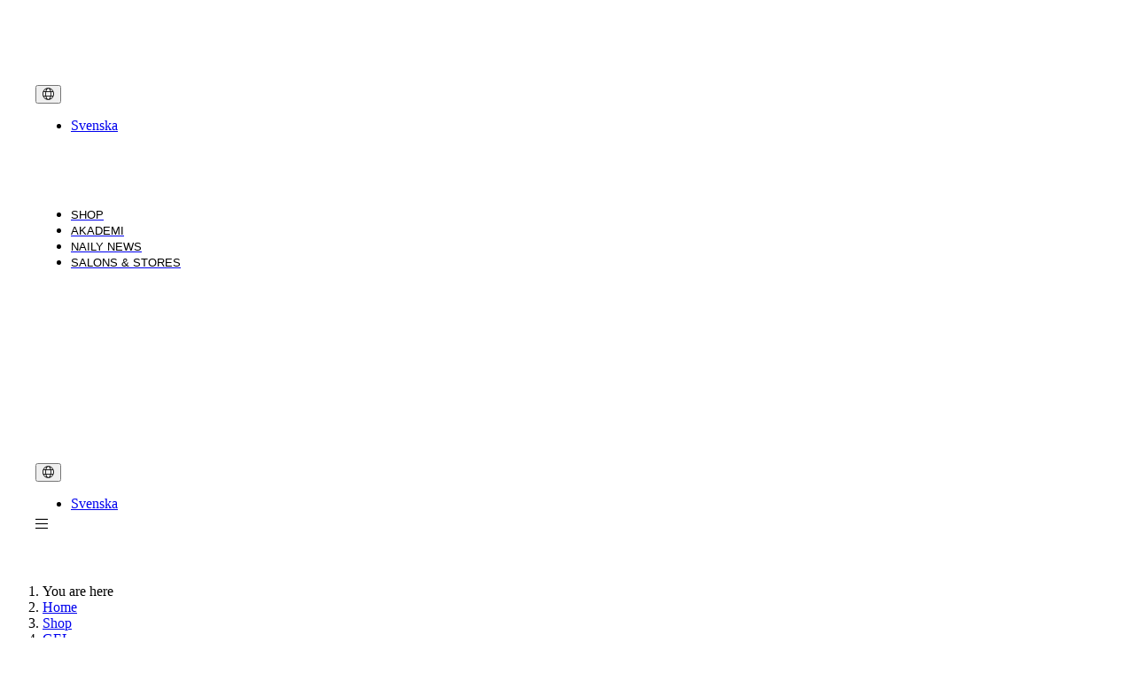

--- FILE ---
content_type: text/html; charset=utf-8
request_url: https://pronails.se/se/shop/gel/builders-gels/repair/repair-fiber-force-led-uv-gel-15-ml
body_size: 15888
content:
















<!DOCTYPE html>
<html lang="sv" prefix="og: http://ogp.me/ns#">
<head>
	<meta charset="utf-8">
	<meta http-equiv="X-UA-Compatible" content="IE=edge">
	<meta name="viewport" content="width=device-width, initial-scale=1">
	<meta name="theme-color" content="#000000">
	<link rel="canonical" href="https://pronails.se/se/shop/gel/builders-gels/repair/repair-fiber-force-led-uv-gel-15-ml">
<base href="https://pronails.se/">

	<title>Repair Fiber Force LED/UV Gel 15 ml</title>

	<!--@Snippet(canonical)-->
	<!--@Snippet(ogTags)-->

			<link rel="alternate" href="https://pronails.com/shop/gel/builders-gels/repair/repair-fiber-force-led-uv-gel-15-ml" hreflang="en-gb" />
			<link rel="alternate" href="https://pronails.be/be-nl/shop/gelnagels-producten/builder-gels/repair/repair-fiber-force-led-uv-gel-15-ml" hreflang="nl-be" />
			<link rel="alternate" href="https://pronails.be/be-fr/shop/gel/gels-de-construction/gels-de-reparation/repair-fiber-force-gel-uv-led-15-ml" hreflang="fr-be" />
			<link rel="alternate" href="https://pronails.es/es/tienda/gel/geles-constructores/reparador/gel-reparador-fiber-force-led-uv-15-ml" hreflang="es-es" />
			<link rel="alternate" href="https://pronails.pt/pt/loja/gel/gel-de-construcao/gel-de-reparacao/repair-fiber-force-led-uv-gel-15-ml" hreflang="pt-pt" />
			<link rel="alternate" href="https://pronails.se/se/shop/gel/builders-gels/repair/repair-fiber-force-led-uv-gel-15-ml" hreflang="sv-se" />
			<link rel="alternate" href="https://pronails.nl/nl/shop/gelnagels-producten/builder-gels/repair/repair-fiber-force-led-uv-gel-15-ml" hreflang="nl-nl" />



	<link rel="preconnect" href="https://fonts.googleapis.com">
	<link rel="preconnect" href="https://fonts.gstatic.com" crossorigin>
	<link href="/Files/Templates/Designs/ProNails_generated/dist/app.css?v=638962896460161371" rel="stylesheet" type="text/css" />

			<link rel="icon" type="image/png" sizes="32x32" href="/Files/Images/Structure/Favicon/favicon-32.png">
			<link rel="icon" type="image/png" sizes="16x16" href="/Files/Images/Structure/Favicon/favicon-16.png">
			<link rel="shortcut icon" href="/Files/Images/Structure/Favicon/favicon.ico">










	<script>
		window.globals = {
			pageId: '2953',
			Token: 'e9vTtQGyeZq71tTRcyaupjyaYKUk7nG1qZ0BBO3S5tLZ-SNenCd0lNmK54Wc1PxkYT3_wOsuDi-uUbHc16ScVODcKAXnAuCiDvb1UljbsEbHf-MKK4ni6fEYV2QtQo9FNF6IYC4RKielwNaTjs7TNQ2',
			DW_AREA_CULTURE: 'sv-SE',
			DW_AREA_CULTURE_SHORT: 'sv',
			globalIconClass: '',
			DW_USERID: '0',
			isEcomOverview: false,
			DW_SHOW_PRICES_WITH_VAT: false,
			DW_PRICES_FORMATTED: true,
			DW_GROUP_ID: 'GROUP298'
		};
	</script>

	<!-- Google Tag Manager -->
<script>(function(w,d,s,l,i){w[l]=w[l]||[];w[l].push({'gtm.start':
new Date().getTime(),event:'gtm.js'});var f=d.getElementsByTagName(s)[0],
j=d.createElement(s),dl=l!='dataLayer'?'&l='+l:'';j.async=true;j.src=
'https://www.googletagmanager.com/gtm.js?id='+i+dl;f.parentNode.insertBefore(j,f);
})(window,document,'script','dataLayer','GTM-W7C2BS2');</script>
<!-- End Google Tag Manager -->
<!-- Start of HubSpot Embed Code -->
<script type="text/javascript" id="hs-script-loader" async defer src="//js-eu1.hs-scripts.com/26948999.js"></script>
<!-- End of HubSpot Embed Code -->





<script type="application/ld+json">
	[{
	"@context": "https://schema.org",
	"@type": "Organization",
	"name" : "Alleoz Aesthetics Ab",
	"url": "https://pronails.se",
	"sameAs" : "",
	"logo": "https://pronails.se/Files/Images/structure/pronails.Png",
	"contactPoint" : [{
	"@type" : "ContactPoint",
	"telephone" : "+46 70 767 3676",
	"contactType" : "customer service" ,
	"@context": "https://schema.org",
	"@id": "https://pronails.se",
	"name": "Alleoz Aesthetics Ab"
	}],
	"address": {
	"@type": "PostalAddress",
	"streetAddress": "Snoilskyvägen 34",
	"addressLocality": "Stockholm",
	"postalCode": "11254",
	"addressRegion": "Stockholm",
	"addressCountry": ""
	}
	},
	{
	"@context": "https://schema.org",
	"@type": "WebSite",
	"name" : "Alleoz Aesthetics Ab",
	"alternateName" : "Pronails Sverige",
	"url": "https://pronails.se",
	"potentialAction": {
	"@type": "SearchAction",
	"target": "https://pronails.se/Default.aspx?ID=2984&q={search_term_string}",
	"query-input": "required name=search_term_string"
	}
	}]
</script>

<script type="application/ld+json">
	{
		"@context": "https://schema.org",
		"@type": "Product",
		"name": "",
		"url":"",
		"aggregateRating": {
			"@type": "AggregateRating",
			"bestRating": "10",
			"worstRating": "1",
			"ratingValue": "9.1",
			"reviewCount": "10"
		}
	}
</script>


	

<script>
if(window.dataLayer) {
    dataLayer.push({
        'event': 'view_item',
        'ecommerce': {
            'currency': 'SEK',
            'value':  430,
            'items': [{
                'item_id': '24318',
                'item_name': 'Repair Fiber Force LED/UV Gel 15 ml',
                'item_number': '24318',
                'discount': 0,
                'index': 1,
                'item_brand': '',
                'item_category': 'REPAIR',
                'item_list_id': 'product_detail',
                'item_list_name': 'Product detail',
                'item_variant': '',
                'price': 430,
                'quantity': 1
            }]
        }
    });
}
</script>


	<!--@Snippet(GoogleMapsScript)-->





	<style>










			    .btn__primary{
				    --FontFamily: ;
				    --FontSize : ;
				    --FontStyle : ;
				    --Color : ;
				    --LineHeight : ;

				    --BackgroundColor : ;
				    --BorderColor : ;
				    --FontColor : ;
			    }

			    .btn__primary:hover{
				    --BackgroundColor: ;
				    --BorderColor : ;
				    --FontColor : ;
			    }
		    


			    .btn__secondary{
				    --FontFamily: ;
				    --FontSize : ;
				    --FontStyle : ;
				    --Color : ;
				    --LineHeight : ;

				    --BackgroundColor : ;
				    --BorderColor : ;
				    --FontColor : ;
			    }

			    .btn__secondary:hover{
				    --BackgroundColor: ;
				    --BorderColor : ;
				    --FontColor : ;
			    }
		    


			    .btn__contrast{
				    --FontFamily: ;
				    --FontSize : ;
				    --FontStyle : ;
				    --Color : ;
				    --LineHeight : ;

				    --BackgroundColor : ;
				    --BorderColor : ;
				    --FontColor : ;
			    }

			    .btn__contrast:hover{
				    --BackgroundColor: ;
				    --BorderColor : ;
				    --FontColor : ;
			    }
		    

:root,
body {

	--BaseColorPrimary : #2A2A2A;
	--BaseColorSecondary : #2A2A2A;
	--BaseColorContrast : #B45A74;

	--BaseFontPrimary : ;
	--BaseFontSecondary : ;

	
	--StandardUnitSize : 3.2rem;
	}

	.footer {
		--FooterContainerDisplay: none !important;
		display: var(--FooterContainerDisplay)
	}

	h1, h2, h3, h4, h5, h6 {  }

	h1.cta-paragraph__header {  }
	h2.cta-paragraph__header {  }
	h3.cta-paragraph__header {  }
	h4.cta-paragraph__header {  }

	.po-block__addtocart .btn,
	.productdetails__add-to-cart,
	.searchbox__input {
	border-radius: 50px;
	}

	main.blur {
	filter: grayscale(50%) blur(15px);
	-webkit-filter: grayscale(50%) blur(15px);
	}

	.AdvancedGridButton {
	--BorderRadius: 50px;
	}

	.btn {
	height: var(--StandardUnitSize);
	}

	.btn__icon {

	--fontawesomeFontFamily : "Font Awesome 5 Pro";
	--fontawesomeFontWeight : 900;

	font-family: var(--fontawesomeFontFamily);
	font-weight: var(--fontawesomeFontWeight);

	-moz-osx-font-smoothing: grayscale;
	-webkit-font-smoothing: antialiased;
	display: inline-block;
	font-style: normal;
	font-variant: normal;
	text-rendering: auto;
	line-height: 1;

	}

	.cta-paragraph {
	background-color: var(--mainBackgroundColor);
	}

	.cta-paragraph__container {
	background-color: var(--contentBackgroundColor);
	border: var(--contentBorder);
	}

	.cta-paragraph__subheader,
	.cta-paragraph__header,
	.cta-paragraph__text p,
	.cta-paragraph__text li {
	color: var(--Color);
	background-color: var(--BackgroundColor);
	border-color: var(--BorderColor);
	position: var(--Position);
	top: var(--Top);
	left: var(--Left);
	right: var(--Right);
	bottom: var(--Bottom);
	padding: var(--Padding);
	border: var(--BorderSize);
	font-size: var(--FontSize);
	text-transform: var(--FontStyle);
	line-height: var(--LineHeight);
	font-weight: var(--FontWeight);
	font-family: var(--FontFamily);
	border-radius: var(--BorderRadius);
	}

	.cta-paragraph__content-container {
	align-items: var(--ContentElementAlignmentAlignItems);
	text-align: var(--ContentElementAlignmentTextAlign);
	}

	.cta-paragraph__btn-navigation,
	.cta-paragraph__content-container {
	align-items : var(--ContainerFitContentAlignmentAlignItems);
	justify-content: var(--ContainerFitContentAlignmentJustifyContent);
	}

	.jumbotron__subheader,
	.jumbotron__header,
	.jumbotron__shoutbox-intro p,
	.jumbotron__shoutbox-intro li,
	.header--desktop.headerNew {
	position: relative;
	}

	.header--desktop.headerNew.stickyheader {
	position: fixed;
	}

	@media screen and (min-width: 992px){
	.image-left {
	justify-content: flex-end;
	flex-direction: row;
	}

	.image-right {
	justify-content: flex-start;
	flex-direction: row-reverse;
	}
	}

	.AdvancedGrid__row {
	background-color: var(--BackgroundColor);
	}

	.cta-paragraph__btn-navigation {
	padding: 1.2rem 0rem !important;
	}

	.AdvancedGrid,
	.AdvancedGrid__container {
	width: 100%;
	background-image: var(--BackgroundImage);
	min-height: var(--Height);
	}

.btn--184{
--Color : #F0F0F0 !important;
--BackgroundColor : #5dc5ec !important;

--FontSize: 0.875rem;
--FontStyle: none;
--Position: relative;

}
.btn--184:hover{

}
.btn--191{
--Color : #000000 !important;

--FontSize: 1.0rem;
--FontStyle: none;
--Position: relative;

}
.btn--191:hover{
--Color : #000000 !important;

}
.modal{height:93%;}

.underline_btn:hover{
    background-color: transparent !important;
}

.login-form__buttons a.btn__secondary--outline span.btn__text{
  color: #fff;
}

.content-product-list__clickable {
    background-color: #f6f6f6;
    padding: 1.5rem;
}
.content-product-list__image-wrapper {
    padding: 0;
}
.content-product-list__info {
    padding: 0.5rem 0;
    padding-right: 1rem;
}
.content-product-list__title {
    font-family: 'Lato';
}
.content-product-list__clickable:hover {
    background-color: #f6f6f6;
}
@media screen and (min-width: 768px) {
.content-product-list {
    margin-left: -8px;
    margin-right: -8px;
}
.content-product-list__item {
    padding: 8px;
}
}

.bottomCookieConsent .btn.btn__primary {
    background-color: #b45a74 !important;
}

.bottomCookieConsent {
    background-color: rgba(255, 255, 255, 0.95) !important;
    color: black !important;
}

.bottomCookieConsent legend.cookie-warning__heading {
    color: black;
}

.bottomCookieConsent .cookie-warning__option__input {
    accent-color: #b45a74;
}

.workshoppage__form {
    padding-right: 0;
}
.workshoppage__form .AdvancedGrid {
    margin-top: 0;
    background-color: #f0f0f0;
}
.workshoppage__form .AdvancedGrid__container {
    padding: 0 !important;
}
.workshoppage__form .module-only-paragraph__wrapper {
    margin: 0 auto;
}
.workshoppage__form .single-product {
    background-color: #f0f0f0;
}
.po-block__ribbon {
z-index: 21;
}
.product-detailpage__ribbon {
background-color: #b45a74;
}
.content-product-list__ribbons {
top: 8px;
left: 8px;
}

.only-side-padding .cta-paragraph__content {
padding-top: 0;
padding-bottom: 0;
}

@media screen and (min-width: 768px) {
.nn-side-padding .cta-paragraph__header {
padding-top: 15px;
padding-left: 75px;
}
}

.search-results .my-2.p-2.flex.justify-between {
    color: black;
    background-color: #f1f1f1 !important;
    padding: 0.5rem 1rem;
}

.workshoppage .dealerlocator {
    padding: 0 50px;
}

.workshoppage .dealerlocator__sidebar {
    padding-left: 0;
}

.agc-productoverview__desktop-grid {
    --FlexGrow: 1;
}

.AdvancedGrid__column.agc-productoverview__desktop-sidebar {
    --FlexBasis: 350px;
    max-width: 350px;
    flex-basis: 350px !important;
}

.searchbox__container .searchbox__form {
    --SearchBoxFullheight: 40px;
}

.searchbox__input {
    --BorderColor: #CCC !important;
    --BorderSize: 1px !important;
}

.default-btn {
    --Padding: 0.75rem 50px 0.75rem 1.6rem;
}

.cta-paragraph__header {
    --LineHeight: 2rem;
	--FontSize: 1.7rem;
	--Color: #000;
}

.cta-paragraph__subheader {
	--FontSize: 1rem;
	--Color: #b45a74;
}

.Header__logo {
height: 50px !important;
}

.cta-paragraph__text a {
	color: #b45a74;
	text-decoration: underline;
}

.ProNailsAdvancedNoPadding .multicolumn,
.ProNailsAdvancedNoPadding .multicolumn__container,
.ProNailsAdvancedNoPadding .cta-paragraph,
.ProNailsAdvancedNoPadding .grid-container,
.ProNailsAdvancedNoPadding lite-youtube {
    height: 100%;
}

@media screen and (min-width: 991px) {
    .newspage .image-right .cta-paragraph__image-container + .cta-paragraph__content .cta-paragraph__content-container {
        padding-right: 1.5rem;
    }

    .newspage .image-left .cta-paragraph__image-container + .cta-paragraph__content .cta-paragraph__content-container {
        padding-left: 1.5rem;
    }
}

.carousel .cta-paragraph__btn-navigation .btn {
    min-width: 0;
}

/* css for underlining anchor tag in  product details page */

.pdp-short-description p a, .pdp-tabs__content p a {
	color: #B45A74;
	text-decoration: underline;
	text-decoration-color: #B45A74;
}
.pdp-short-description p a:hover, .pdp-tabs__content p a:hover {
	color: #add8e6;	
	text-decoration-color: #add8e6;
}

.product-variants__title {
    font-weight: bold;
}

[data-variant-group="VARGRP4"].product-variants__btn--image img {
    height: 100px;
}

.faq__innercontent ul, 
.faq__innercontent ol {
    list-style-type: revert;
    padding-left: 40px;
    margin: 1em 0;
}

.bg-pink-bg-white-gutter {
    background-color: white !important;
}

.hbspt-form {
    width: 100%;
    padding: 0 3.2rem;
}

.AdvancedGrid__row:has(.faq-paragraph) {
 --VerticalAlign: top !important;
}
.faq-paragraph__container {
      padding: 3.8rem 1rem !important; 
}
.faq-paragraph__header {
    font-weight: 600;
    font-size: 1.6rem;
    line-height: 2rem;
}

	</style>

</head>
<body class="ProductDetailPage Page--2953 MasterConfig_BaseSolution" id="2953">

	<!-- Google Tag Manager (noscript) -->
<noscript><iframe src="https://www.googletagmanager.com/ns.html?id=GTM-W7C2BS2"
height="0" width="0" style="display:none;visibility:hidden"></iframe></noscript>
<!-- End Google Tag Manager (noscript) -->
<!-- Start of HubSpot Embed Code -->
<script type="text/javascript" id="hs-script-loader" async defer src="//js-eu1.hs-scripts.com/26948999.js"></script>
<!-- End of HubSpot Embed Code -->


	










<script>

	function setImagesSizes(Classname) {
		var Images = document.querySelectorAll(Classname);
		for (var index = 0; index < Images.length; index++) {
			if (!Images[index].hasAttribute("height")) {
				Images[index].setAttribute("height", Images[index].offsetHeight);
			}
			if (!Images[index].hasAttribute("width")) {
				Images[index].setAttribute("width", Images[index].offsetWidth);
			}
		}
	}

	window.addEventListener('load', function () {
		setImagesSizes("img");
		setImagesSizes(".mc-header__logo-image");
	});

</script>


	<header>

			    <section class='header header--20'>
				    <div class='header__container'><section class="AdvancedGrid AdvancedGrid--10954 "><article class="AdvancedGrid__container"><section class="AdvancedGrid__column AdvancedGrid__column--54651 "><div class="AdvancedGrid__row AdvancedGrid__row--92922 ">




<ul class="usp__list">
	
	
	
	
	
</ul>

<style>
	.usp__item--72 {
		color: ;
	}

	.usp__item--72 svg,
	.usp__item--72 i{
		color: ;
	}
</style>

</div></section><section class="AdvancedGrid__column AdvancedGrid__column--54652 "><div class="AdvancedGrid__row AdvancedGrid__row--92923 ">



</div></section><section class="AdvancedGrid__column AdvancedGrid__column--54653 "><div class="AdvancedGrid__row AdvancedGrid__row--92924 ">





<div class="usermenu widget-container-20">
	<a href="javascript:void(0);" class="widget-20 topmenu__link--login" aria-label="Login">
		<i class="fal fa-user"></i>
	</a>
</div>

<style>
	.widget-20 {
		display: flex;
		height: 100%;
		color: white;
		flex-direction: column;
		justify-content: center;
		align-items: center;
		flex-grow: 1;
    	font-size: 1.25rem;
	}

	.usermenu {
		width: 100%;
		height: 100%;
		position: relative;
	}

	.topmenu__link--loggedin i {
		position: relative;
	}

	.topmenu__link--loggedin i:after {
		content: "";
		background: #86c440;
		width: 8px;
		height: 8px;
		display: block;
		position: absolute;
		bottom: 0px;
		right: -6px;
		border-radius: 100%;
	}
</style>
</div></section><section class="AdvancedGrid__column AdvancedGrid__column--54654 "><div class="AdvancedGrid__row AdvancedGrid__row--92925 ">



<div class="top-toggles">
	<div class="language">
		<div class="language-dropdown">
			<button class="language-dropdown__toggle mc-header__main-menu-link" type="button" aria-label="Change language">
				<i class="fal fa-globe"></i>
				
				
			</button>
			<ul class="language-dropdown__options">
						<li class="language-dropdown__item">
							<a href='/se/shop' title="Svenska">
								<span class="flag-icon flag-icon-se"></span>
								<span class="language-dropdown__item-code">Svenska</span>
							</a>
						</li>
			</ul>
		</div>
	</div>

	<style>
		.top-toggles {
			width: 100%;
		}

		.top-toggles .mc-header__main-menu-link i {
			font-weight: lighter !important;
			color: black;
		}
	</style>

</div>
</div></section></article></section><section class="AdvancedGrid AdvancedGrid--10963 "><article class="AdvancedGrid__container"><section class="AdvancedGrid__column AdvancedGrid__column--54713 "><div class="AdvancedGrid__row AdvancedGrid__row--92984 ">


		<figure class="Header__logo Header__logo--105">
			<a href="/se/home" aria-label="Logo">
				<img src="/Files/Images/Structure/pronails.Png" alt="" />
			</a>
		</figure>
		<style>

			.Header__logo--105 {
				--Top: 0px;
				--Left: -10px;
				--Width: 275px;
			}

			.Header__logo--105 {
				--Height: 100%;
				--Width: 250px;
			}

			.Header__logo--105 img {
				--Height: auto;
				--Width: 250px;
			}

		</style>

</div></section><section class="AdvancedGrid__column AdvancedGrid__column--54714 "><div class="AdvancedGrid__row AdvancedGrid__row--92985 ">



<nav class="mainmenu mainmenu--84">



	<header-menu id="header-menu"
		data-enable-quickorder="True"
		data-enable-login="True"
		data-enable-shopping-cart="False"
		data-user-logged-in="False"
		data-main-menu-hover="False">

		
<div class="mainmenu__list-container">
    <ul class="mainmenu__list h-full">

            <li class="mainmenu__item">
                <a href="/se/home" class="mainmenu__link ">
                    <span data-text="Home" class="mainmenu__label">Home</span>
                </a>
            </li>
            <li class="mainmenu__item">
                <a href="/se/shop" class="mainmenu__link ">
                    <span data-text="Shop" class="mainmenu__label">Shop</span>
                </a>
            </li>
            <li class="mainmenu__item">
                <a href="/se/akademi" class="mainmenu__link ">
                    <span data-text="Akademi" class="mainmenu__label">Akademi</span>
                </a>
            </li>
            <li class="mainmenu__item">
                <a href="/se/naily-news" class="mainmenu__link ">
                    <span data-text="Naily News" class="mainmenu__label">Naily News</span>
                </a>
            </li>
            <li class="mainmenu__item">
                <a href="/se/salons-stores" class="mainmenu__link ">
                    <span data-text="Salons & Stores" class="mainmenu__label">Salons & Stores</span>
                </a>
            </li>

    </ul>
</div>


	</header-menu>

</nav>

<style>
	.mainmenu--84{
			width: 100%;

		box-shadow: none;
		height: 100%;
		background-color: transparent;

	}

	.mainmenu--84 .mainmenu__list-container {
		height: 100%;
	}

	.mainmenu--84 .mainmenu__link {
		background-color: transparent !important;
		text-transform: uppercase;
	}

	.mainmenu--84 .mainmenu__link .mainmenu__label {
		color: #000000 !important;
		font-family: 'Lato', sans-serif;;
		font-size: .8rem;
		line-height: ;
	}

	.mainmenu--84 .mainmenu__link:hover {
		background-color: transparent !important;
	}

	.mainmenu--84 .mainmenu__link:hover .mainmenu__label{
		color: #000000 !important;
	}

	.mainmenu--84 .mainmenu__link--active{
		background-color: transparent !important;
	}

	.mainmenu--84 .mainmenu__link--active .mainmenu__label{
		color:  !important;
	}

	.mc-header__main-menu {
		width: auto;
	}

	@media screen and (min-width: 992px) {

		.mainmenu--84 .mainmenu .mainmenu__link {
			background-color: transparent !important;
			text-transform: uppercase;
		}

		.mainmenu--84 .mainmenu .mainmenu__link .mainmenu__label {
			color: #000000 !important;
		}

		.mainmenu--84 .mainmenu .mainmenu__link:hover {
			background-color: transparent !important;
		}

		.mainmenu--84 .mainmenu .mainmenu__link:hover .mainmenu__label {
			color: #000000 !important;
		}

		.mainmenu--84 .mainmenu .mainmenu__link--active {
			background-color: transparent !important;
		}

		.mainmenu--84 .mainmenu .mainmenu__link--active .mainmenu__label {
			color:  !important;
		}

	}

	.mainmenu--84 .mainmenu__item:first-child {
		display: none;
	}

	/*** Header ***/
	/*** Header Structure ***/
	/*** Mainmenu ***/

	.mainmenu--84 .mainmenu__label {
		font-family: 'Lato', sans-serif;;
		font-size: .8rem;
		font-weight: normal;
		text-transform: uppercase;
	}
</style>
</div></section><section class="AdvancedGrid__column AdvancedGrid__column--54715 "><div class="AdvancedGrid__row AdvancedGrid__row--92986 ">



<section class="widget-23 searchbox__container">
	<div id="advanced-search" 
		data-show-prices="false" 
		data-show-zero-prices="false" 
		data-show-add-to-cart="false" 
		data-show-add-to-cart-zero-prices="false" 
		data-show-add-to-cart-out-of-stock="false"
	></div>
</section>

<style>

	.widget-16 {
--ShowProduct : flex;
--ShowPages : flex;
--ShowPrices : flex;
--SearchBoxFullheight : 40px;
}
.widget-16 .searchbox__input {
--FontSize: 14px;
--FontStyle: none;
--Position: relative;

}
.widget-16 .icon__search {
--FontStyle: none;
--Position: relative;

}
.widget-16 .search-results__column-title {
--Color: #000000;
--FontStyle: none;
--Position: relative;

}
.widget-16 .search-results {
--FontStyle: none;
--Position: relative;

--Left : unset;
--Right : unset;
--Transform : none;
}


	.widget-23 {
		--ShowAddToCart:	none;
	}

</style>
</div></section></article></section></div>
				    <div class='header__stickyheader-container'></div>
			    </section>

		    

			    <section class='header header--32'>
				    <div class='header__container'><section class="AdvancedGrid AdvancedGrid--10978 "><article class="AdvancedGrid__container"><section class="AdvancedGrid__column AdvancedGrid__column--54864 "><div class="AdvancedGrid__row AdvancedGrid__row--93183 ">


		<figure class="Header__logo Header__logo--117">
			<a href="/se/home" aria-label="Logo">
				<img src="/Files/Images/Structure/pronails.Png" alt="" />
			</a>
		</figure>
		<style>

			.Header__logo--117 {
				--Top: 0px;
				--Left: 0px;
				--Width: auto;
			}

			.Header__logo--117 {
				--Height: 100%;
				--Width: 220px;
			}

			.Header__logo--117 img {
				--Height: auto;
				--Width: 220px;
			}

		</style>

</div></section><section class="AdvancedGrid__column AdvancedGrid__column--54865 "><div class="AdvancedGrid__row AdvancedGrid__row--93184 ">



</div></section><section class="AdvancedGrid__column AdvancedGrid__column--54866 "><div class="AdvancedGrid__row AdvancedGrid__row--93185 ">



<div class="top-toggles">
	<div class="language">
		<div class="language-dropdown">
			<button class="language-dropdown__toggle mc-header__main-menu-link" type="button" aria-label="Change language">
				<i class="fal fa-globe"></i>
				
				
			</button>
			<ul class="language-dropdown__options">
						<li class="language-dropdown__item">
							<a href='/se/shop' title="Svenska">
								<span class="flag-icon flag-icon-se"></span>
								<span class="language-dropdown__item-code">Svenska</span>
							</a>
						</li>
			</ul>
		</div>
	</div>

	<style>
		.top-toggles {
			width: 100%;
		}

		.top-toggles .mc-header__main-menu-link i {
			font-weight: lighter !important;
			color: black;
		}
	</style>

</div>
</div></section><section class="AdvancedGrid__column AdvancedGrid__column--54867 "><div class="AdvancedGrid__row AdvancedGrid__row--93186 ">



<div id="hamburger" class="icon__content">
	<i class="fal fa-bars icon"></i>
</div>


</div></section></article></section></div>
				    <div class='header__stickyheader-container'></div>
			    </section>

		    </header>
	<!-- DO NOT REMOVE -->
	<div id="quick-order"></div>
	<div id="backdrop-megamenu"></div>
	<mega-menu id="mega-menu"></mega-menu>
	<!-- DO NOT REMOVE -->


<style>
			    

		        @media screen  and (min-width: 992px) {
			        .header--20 {

				        /*--HeaderHeaderContainerSize: @*@HeaderContainerSize*@;*/
				        
                        /*--- Position ---*/
                        --HeaderPosition: relative;

				        --HeaderContainerDisplay: block !important;
                        --HeaderStickyheaderContainerDisplay: none;
				        --StickyHeaderContainerDisplay: none;
			        }
		        }

	        
			    
			    
                .AdvancedGrid--10954{

				    --Height: 60px;
				    --BackgroundColor: transparent;

			    }

                
				
				.AdvancedGrid__column--54651{

                    min-width: auto;
--BackgroundColor: transparent;
--FlexGrow: 1;
--FlexBasis: 0;
--FlexSchrink: 0;
--Padding: ;


				}

                
                .AdvancedGrid__row--92922{
				    min-height:auto;
				    --BackgroundColor: transparent;
			    }
            

			
				
				.AdvancedGrid__column--54652{

                    max-width: 60px;
--BackgroundColor: transparent;
--FlexGrow: 1;
--FlexBasis: 0;
--FlexSchrink: 1;
--Padding: ;


				}

                
                .AdvancedGrid__row--92923{
				    min-height:60px;
				    --BackgroundColor: transparent;
			    }
            

			
				
				.AdvancedGrid__column--54653{

                    max-width: 60px;
--BackgroundColor: transparent;
--FlexGrow: 1;
--FlexBasis: 0;
--FlexSchrink: 1;
--Padding: ;


				}

                
                .AdvancedGrid__row--92924{
				    auto;
				    --BackgroundColor: transparent;
			    }
            

			
				
				.AdvancedGrid__column--54654{

                    max-width: 60px;
--BackgroundColor: transparent;
--FlexGrow: 1;
--FlexBasis: 0;
--FlexSchrink: 1;
--Padding: ;


				}

                
                .AdvancedGrid__row--92925{
				    auto;
				    --BackgroundColor: transparent;
			    }
            

			
            
			    
                .AdvancedGrid--10963{

				    --Height: 60px;
				    --BackgroundColor: transparent;

			    }

                
				
				.AdvancedGrid__column--54713{

                    max-width: 275px;
--BackgroundColor: transparent;
--FlexGrow: 1;
--FlexBasis: 0;
--FlexSchrink: 0;
--Padding: ;


				}

                
                .AdvancedGrid__row--92984{
				    min-height:auto;
				    --BackgroundColor: transparent;
			    }
            

			
				
				.AdvancedGrid__column--54714{

                    max-width: 550px;
--BackgroundColor: transparent;
--FlexGrow: 1;
--FlexBasis: 0;
--FlexSchrink: 0;
--Padding: ;


				}

                
                .AdvancedGrid__row--92985{
				    min-height:60px;
				    --BackgroundColor: transparent;
			    }
            

			
				
				.AdvancedGrid__column--54715{

                    max-width: 375px;
--BackgroundColor: transparent;
--FlexGrow: 1;
--FlexBasis: 0;
--FlexSchrink: 0;
--Padding: ;


				}

                
                .AdvancedGrid__row--92986{
				    min-height:60px;
				    --BackgroundColor: transparent;
			    }
            

			
            
			    
		    
			    

		        @media screen   and (max-width: 991px){
			        .header--32 {

				        /*--HeaderHeaderContainerSize: @*@HeaderContainerSize*@;*/
				        
                        /*--- Position ---*/
                        --HeaderPosition: relative;

				        --HeaderContainerDisplay: block !important;
                        --HeaderStickyheaderContainerDisplay: none;
				        --StickyHeaderContainerDisplay: none;
			        }
		        }

	        
			    
			    
                .AdvancedGrid--10978{

				    --Height: 60px;
				    --BackgroundColor: transparent;

			    }

                
				
				.AdvancedGrid__column--54864{

                    min-width: auto;
--BackgroundColor: transparent;
--FlexGrow: 1;
--FlexBasis: 0;
--FlexSchrink: 0;
--Padding: ;


				}

                
                .AdvancedGrid__row--93183{
				    min-height:auto;
				    --BackgroundColor: transparent;
			    }
            

			
				
				.AdvancedGrid__column--54865{

                    max-width: 60px;
--BackgroundColor: transparent;
--FlexGrow: 1;
--FlexBasis: 0;
--FlexSchrink: 0;
--Padding: ;


				}

                
                .AdvancedGrid__row--93184{
				    min-height:60px;
				    --BackgroundColor: transparent;
			    }
            

			
				
				.AdvancedGrid__column--54866{

                    max-width: 60px;
--BackgroundColor: transparent;
--FlexGrow: 1;
--FlexBasis: 0;
--FlexSchrink: 0;
--Padding: ;


				}

                
                .AdvancedGrid__row--93185{
				    min-height:60px;
				    --BackgroundColor: transparent;
			    }
            

			
				
				.AdvancedGrid__column--54867{

                    max-width: 60px;
--BackgroundColor: transparent;
--FlexGrow: 1;
--FlexBasis: 0;
--FlexSchrink: 0;
--Padding: ;


				}

                
                .AdvancedGrid__row--93186{
				    min-height:60px;
				    --BackgroundColor: transparent;
			    }
            

			
            
			    
		    
			    

		        @media screen  and (min-width: 992px) {
			        .footer--8 {

				        /*--FooterHeaderContainerSize: @*@HeaderContainerSize*@;*/
				        
                        /*--- Position ---*/
                        --FooterPosition: relative;

				        --FooterContainerDisplay: block !important;
                        --FooterStickyheaderContainerDisplay: none;
				        --StickyFooterContainerDisplay: none;
			        }
		        }

	        
			    
			    
                .AdvancedGrid--10990{

				    --Height: 60px;
				    --BackgroundColor: transparent;

			    }

                
				
				.AdvancedGrid__column--55102{

                    min-width: auto;
--BackgroundColor: transparent;
--FlexGrow: 1;
--FlexBasis: 0;
--FlexSchrink: 0;
--Padding: ;


				}

                
                .AdvancedGrid__row--93430{
				    min-height:auto;
				    --BackgroundColor: transparent;
			    }
            

			
            
			    
                .AdvancedGrid--11008{

				    --Height: 60px;
				    --BackgroundColor: #525252;

			    }

                
				
				.AdvancedGrid__column--55023{

                    min-width: 100px;
--BackgroundColor: transparent;
--FlexGrow: 1;
--FlexBasis: 0;
--FlexSchrink: 0;
--Padding: ;


				}

                
                .AdvancedGrid__row--93349{
				    min-height:auto;
				    --BackgroundColor: transparent;
			    }
            

			
				
				.AdvancedGrid__column--55024{

                    min-width: 100px;
--BackgroundColor: transparent;
--FlexGrow: 1;
--FlexBasis: 0;
--FlexSchrink: 0;
--Padding: ;


				}

                
                .AdvancedGrid__row--93350{
				    min-height:60px;
				    --BackgroundColor: transparent;
			    }
            

			
				
				.AdvancedGrid__column--55025{

                    min-width: 100px;
--BackgroundColor: transparent;
--FlexGrow: 1;
--FlexBasis: 0;
--FlexSchrink: 0;
--Padding: ;


				}

                
                .AdvancedGrid__row--93351{
				    min-height:60px;
				    --BackgroundColor: transparent;
			    }
            

			
				
				.AdvancedGrid__column--55026{

                    min-width: 100px;
--BackgroundColor: transparent;
--FlexGrow: 1;
--FlexBasis: 0;
--FlexSchrink: 0;
--Padding: ;


				}

                
                .AdvancedGrid__row--93352{
				    min-height:60px;
				    --BackgroundColor: transparent;
			    }
            
                .AdvancedGrid__row--93353{
				    min-height:60px;
				    --BackgroundColor: transparent;
			    }
            

			
            
			    
                .AdvancedGrid--11017{

				    --Height: 60px;
				    --BackgroundColor: #525252;

			    }

                
				
				.AdvancedGrid__column--55124{

                    min-width: auto;
--BackgroundColor: transparent;
--FlexGrow: 1;
--FlexBasis: 0;
--FlexSchrink: 0;
--Padding: ;


				}

                
                .AdvancedGrid__row--93452{
				    min-height:auto;
				    --BackgroundColor: transparent;
			    }
            

			
				
				.AdvancedGrid__column--55125{

                    min-width: 75px;
--BackgroundColor: transparent;
--FlexGrow: 1;
--FlexBasis: 0;
--FlexSchrink: 0;
--Padding: ;


				}

                
                .AdvancedGrid__row--93453{
				    min-height:60px;
				    --BackgroundColor: transparent;
			    }
            

			
            
			    
		    
			    

		        @media screen   and (max-width: 991px){
			        .footer--17 {

				        /*--FooterHeaderContainerSize: @*@HeaderContainerSize*@;*/
				        
                        /*--- Position ---*/
                        --FooterPosition: relative;

				        --FooterContainerDisplay: block !important;
                        --FooterStickyheaderContainerDisplay: none;
				        --StickyFooterContainerDisplay: none;
			        }
		        }

	        
			    
			    
                .AdvancedGrid--11053{

				    --Height: 60px;
				    --BackgroundColor: #525252;

			    }

                
				
				.AdvancedGrid__column--55174{

                    min-width: 100px;
--BackgroundColor: transparent;
--FlexGrow: 1;
--FlexBasis: 0;
--FlexSchrink: 0;
--Padding: ;


				}

                
                .AdvancedGrid__row--93509{
				    min-height:auto;
				    --BackgroundColor: transparent;
			    }
            

			
				
				.AdvancedGrid__column--55175{

                    min-width: 100px;
--BackgroundColor: transparent;
--FlexGrow: 1;
--FlexBasis: 0;
--FlexSchrink: 0;
--Padding: ;


				}

                
                .AdvancedGrid__row--93510{
				    min-height:60px;
				    --BackgroundColor: transparent;
			    }
            

			
				
				.AdvancedGrid__column--55176{

                    min-width: 100px;
--BackgroundColor: transparent;
--FlexGrow: 1;
--FlexBasis: 0;
--FlexSchrink: 0;
--Padding: ;


				}

                
                .AdvancedGrid__row--93511{
				    min-height:60px;
				    --BackgroundColor: transparent;
			    }
            

			
				
				.AdvancedGrid__column--55177{

                    min-width: 100px;
--BackgroundColor: transparent;
--FlexGrow: 1;
--FlexBasis: 0;
--FlexSchrink: 0;
--Padding: ;


				}

                
                .AdvancedGrid__row--93512{
				    min-height:60px;
				    --BackgroundColor: transparent;
			    }
            
                .AdvancedGrid__row--93513{
				    min-height:60px;
				    --BackgroundColor: transparent;
			    }
            

			
            
			    
                .AdvancedGrid--11062{

				    --Height: 60px;
				    --BackgroundColor: #525252;

			    }

                
				
				.AdvancedGrid__column--55196{

                    min-width: auto;
--BackgroundColor: transparent;
--FlexGrow: 1;
--FlexBasis: 0;
--FlexSchrink: 0;
--Padding: ;


				}

                
                .AdvancedGrid__row--93533{
				    min-height:auto;
				    --BackgroundColor: transparent;
			    }
            

			
				
				.AdvancedGrid__column--55197{

                    min-width: 75px;
--BackgroundColor: transparent;
--FlexGrow: 1;
--FlexBasis: 0;
--FlexSchrink: 0;
--Padding: ;


				}

                
                .AdvancedGrid__row--93534{
				    min-height:60px;
				    --BackgroundColor: transparent;
			    }
            

			
            
			    
		    </style>

<style>


	.visual-editor__navigation {
		position: absolute;
		top: 10px;
		left: 10px;
		display: flex;
		flex-direction: row;
		z-index: 100000000;
	}

	.visual-editor__button {
		height: 50px;
		min-width: 150px;
		right: auto;
		left: auto;
		background-color: white;
		box-shadow: -10px 10px 10px rgb(28 28 84 / 25%);
		display: flex;
		justify-content: center;
		align-items: center;
		padding: 25px;
		margin-right: 25px;
	}

	.visual-editor__button-icon {
		margin-right: 25px;
	}

	.header {
		--HeaderContainerDisplay: none;
	}

	.header__container {
		padding: 0;
	}

	.header__container, .header__stickyheader-container {
		max-width: none;
	}

	.header .AdvancedGrid__container {
		max-width: 1200px;
		margin: 0 auto;
	}

	.header .AdvancedGrid__column {
		background-color: var(--BackgroundColor);
		flex-grow: var(--FlexGrow);
	}

	.AdvancedGrid__row {
		align-items: center;
	}
</style>






	





<nav class="vm-breadcrumbs" style="--breadcrumb-separator: '>'; --breadcrumbs-link-color: #4C4C4C; --breadcrumbs-active-color: #2A2A2A; --breadcrumbs-separator-color: #4C4C4C;">
    <div class="container">
        <ol class="vm-breadcrumbs__list" itemscope itemtype="https://schema.org/BreadcrumbList">
                <li class="vm-breadcrumbs__item">
                    <span class="vm-breadcrumbs__text">You are here</span>
                </li>
                            <li class="vm-breadcrumbs__item" itemprop="itemListElement" itemscope itemtype="https://schema.org/ListItem">
                    <a href="/se/home" itemprop="item" class="vm-breadcrumbs__link">
                        <span itemprop="name">Home</span>
                        <meta itemprop="position" content="1" />
                    </a>
                </li>
            
                <li class="vm-breadcrumbs__item" itemprop="itemListElement" itemscope itemtype="https://schema.org/ListItem">
                    <a href="/se/shop" class="vm-breadcrumbs__link" itemprop="item">
                        <span itemprop="name">Shop</span>
                        <meta itemprop="position" content="1" />
                    </a>
                </li>
            <li class="vm-breadcrumbs__item" itemprop="itemListElement" itemscope itemtype="https://schema.org/ListItem">
                <a href="/se/shop/gel" class="vm-breadcrumbs__link" itemprop="item">
                    <span itemprop="name">GEL</span>
                    <meta itemprop="position" content="2" />
                </a>
            </li>
            <li class="vm-breadcrumbs__item" itemprop="itemListElement" itemscope itemtype="https://schema.org/ListItem">
                <a href="/se/shop/gel/builders-gels" class="vm-breadcrumbs__link" itemprop="item">
                    <span itemprop="name">Builders Gels</span>
                    <meta itemprop="position" content="3" />
                </a>
            </li>
            <li class="vm-breadcrumbs__item" itemprop="itemListElement" itemscope itemtype="https://schema.org/ListItem">
                <a href="/se/shop/gel/builders-gels/repair" class="vm-breadcrumbs__link" itemprop="item">
                    <span itemprop="name">REPAIR</span>
                    <meta itemprop="position" content="4" />
                </a>
            </li>
                <li class="vm-breadcrumbs__item" itemprop="itemListElement" itemscope itemtype="https://schema.org/ListItem">
                    <span class="vm-breadcrumbs__text vm-breadcrumbs__text--active" itemprop="name">Repair Fiber Force LED/UV Gel 15 ml</span>
                    <meta itemprop="position" content="5" />
                </li>
        </ol>
    </div>
</nav>



	



			<section class="productDetail productDetail--24318">
				




































<!-- ***** END PDP ***** -->





<style>
	.products-module__product-btn--add-to-shoppingcart {
		background-color: #F6C2B2;
	}
</style>



	<div class="offcanvas__backdrop" name="specifications"></div>
	<aside class="offcanvas" name="specifications">
		<header class="offcanvas__header">
			<span class="offcanvas__title">Specifications</span>
			<button class="offcanvas__close" aria-label="Close menu">
				<i class="fal fa-times"></i>
			</button>
		</header>
		<div class="offcanvas__body">

		</div>
	</aside>

<div class="offcanvas__backdrop" name="reviews"></div>

<aside class="offcanvas" name="reviews">
	<header class="offcanvas__header">
		<span class="offcanvas__title">Customer reviews (0)</span>
		<button class="offcanvas__close" aria-label="Close menu">
			<i class="fal fa-times"></i>
		</button>
	</header>
	<div class="offcanvas__body">
	</div>
</aside>



<script>
    var errorMessagesJSON =
    {
        'StrErrorMsgTxtName': { 
            '_default'	: 'It looks like this field is empty or too short',
            '_validate'	: 'It looks like this field is not valid'
        },
        'StrErrorMsgTxtEmail': {
			'_default'	: 'It seems that your e-mail address has not been completed',
			'_validate'	: 'It seems that this is not a valid e-mail address'
		}
    };
</script>

<div class="offcanvas__backdrop" name="reviewcreate"></div>

<aside class="offcanvas" name="reviewcreate">

	<header class="offcanvas__header">
		<span class="offcanvas__title">Rate this product</span>
		<button class="offcanvas__close" aria-label="Close menu">
			<i class="fal fa-times"></i>
		</button>
	</header>

	<div class="offcanvas__body">
		<form method="post" action="/Default.aspx?ID=2953" id="commentform" class="default-contact-form">
            <input type="hidden" name="Comment.Command" id="Comment.Command" value="create" />
            <input type="hidden" name="Comment.Active" value="false" />
            <input type="hidden" name="Comment.ItemType" value="ecomProduct" />
            <input type="hidden" name="Comment.ItemID" value="24318" />
            <input type="hidden" name="Comment.LangID" value="LANG13" />
            <input type="hidden" name="Comment.Continue" value="/se/shop/gel/builders-gels/repair/repair-fiber-force-led-uv-gel-15-ml?reviewcmd=created#pdp-tabs" />

			<div class="flex flex-row flex-wrap">
                <div class="w-full">
					    <section class="form__item form__item--default">
        <div class="input__group form-item__input">
                <label class="form__input-label" for="Comment.Name">Name *</label>

            <input 
                name="Comment.Name" 
                id="Comment.Name" 
                class="input form__input"
                type="text"
                value=""
				erroralias="StrErrorMsgTxtName" verplicht="verplicht" minchar="1" 
            />
            <i class="fal fa-check checkmark"></i>
            <i class="fal fa-times cross"></i>
        </div>
        <div class="errormessage"></div>
    </section>

				</div>
			</div>

			<div class="flex flex-row flex-wrap">
                <div class="w-full">
					    <section class="form__item form__item--default">
        <div class="input__group form-item__input">
                <label class="form__input-label" for="Comment.Email">Email *</label>

            <input 
                name="Comment.Email" 
                id="Comment.Email" 
                class="input form__input"
                type="email"
                value=""
				erroralias="StrErrorMsgTxtEmail" verplicht="verplicht" minchar="1" 
            />
            <i class="fal fa-check checkmark"></i>
            <i class="fal fa-times cross"></i>
        </div>
        <div class="errormessage"></div>
    </section>

				</div>
			</div>

            <div class="flex flex-row flex-wrap">
                <div class="w-full">
                        <section class="form__item form__item--default form__item--starrating">
            <label class="form__input-label" for="Comment.Rating">Rating *</label>

        <div class="star-rating">
            <div class="star-rating__wrap">
                <input class="star-rating__input" id="star-rating-5" type="radio" name="Comment.Rating" value="5">
                <label class="star-rating__ico far fa-star" for="star-rating-5" title="5 out of 5 stars"></label>
                <input class="star-rating__input" id="star-rating-4" type="radio" name="Comment.Rating" value="4">
                <label class="star-rating__ico far fa-star" for="star-rating-4" title="4 out of 5 stars"></label>
                <input class="star-rating__input" id="star-rating-3" type="radio" name="Comment.Rating" value="3">
                <label class="star-rating__ico far fa-star" for="star-rating-3" title="3 out of 5 stars"></label>
                <input class="star-rating__input" id="star-rating-2" type="radio" name="Comment.Rating" value="2">
                <label class="star-rating__ico far fa-star" for="star-rating-2" title="2 out of 5 stars"></label>
                <input class="star-rating__input" id="star-rating-1" type="radio" name="Comment.Rating" value="1">
                <label class="star-rating__ico far fa-star" for="star-rating-1" title="1 out of 5 stars"></label>
            </div>
        </div>
        <div class="errormessage"></div>
    </section>

                </div>
            </div>
            
            <div class="flex flex-row flex-wrap">
                <div class="w-full">
                        <section class="form__item">
        <div class="input__group form-item__input form-group">
                <label class="form__input-label" for="Comment.Text">Comment *</label>

            <textarea class="input--text form__input form__input--textarea"
                id="Comment.Text"
                name="Comment.Text"
                erroralias="StrErrorMsgTxtName" verplicht="verplicht" minchar="1" rows="10" 
            ></textarea>
        </div>
        <div class="errormessage"></div>
    </section>
 
                </div>
            </div>

        </form>
	</div>

    <footer class="offcanvas__footer">
        <button type="submit" form="commentform" class="btn btn__primary">
            <span class="btn__text">Submit review</span>
            <i class="far fa-chevron-right btn__icon"></i>
        </button>
    </footer>

</aside>






<script>
	window.globals.productId = '24318';
	window.globals.productVariantId = '';
</script>


<main class="pdp">

	<div class="container pdp-info__container">
		<div class="pdp-info__imagecolumn">
			
<header class="pdp-header container">
		<h1 class="pdp-header__title">
			<span class="pdp-header__productname">Repair Fiber Force LED/UV Gel 15 ml</span>
		</h1>
	</header>

			
<section class="product-detailpage__images pdp__images-container">

	<section class="productimages pdp__images">



			<section class="productimages__wrapper">



				<div class="productimages__carousel-big hidden">

						<div class="productimages__item">
							<img class="w-auto" src="/Admin/Public/GetImage.ashx?Image=/Files/Images/Pro NAils Images/ProductImages/24318_1.jpg&Format=webp&Quality=-1&width=800&height=800" alt="Repair Fiber Force LED/UV Gel 15 ml" />
						</div>
							<div class="productimages__item">
								<div class="productimages__carousel__video-container">
									<lite-youtube videoid="PahjVubiE88" params="controls=1&loop=0&playlist=PahjVubiE88&playsinline=1&modestbranding=1&mute=0&rel=0&enablejsapi=1&	origin=https://pronails.se&disablekb=0"></lite-youtube>
								</div>
							</div>

				</div>

			</section>
			<div class="productimages__carousel-thumbnails hidden">
					<div class="productimages__thumbnail">
						<img class="product-image" src="/Admin/Public/GetImage.ashx?Image=/Files/Images/Pro NAils Images/ProductImages/24318_1.jpg&Crop=5&Format=webp&Quality=90&Compression=80&width=200&height=200" alt="Thumbnail Repair Fiber Force LED/UV Gel 15 ml" width="100" height="100" />
					</div>
						<div class="productimages__thumbnail productimages__thumbnail--video">
							<img src="https://i.ytimg.com/vi_webp/PahjVubiE88/hqdefault.webp" alt="Video preview Repair Fiber Force LED/UV Gel 15 ml" width="100" height="100" />
							<span class="video-icon">
								<i class="fas fa-play"></i>
							</span>
						</div>
			</div>
	</section>
</section>

		</div>
		
<section class="pdp-info">
	

			<p class="pdp-articlenumber">
			Artikelnummer: 24318
		</p>

							          <div class="productdetails__logincontainer">
              <a href="javascript:;" class="btn productdetails__loginbtn topmenu__link--login">
                  <span class="btn__text">Log in to order</span>
                  <i class="fal fa-arrow-right btn__icon"></i>
              </a>
          </div>

	
			<ul class="pdp-usplist">
		<li class="pdp-usplist__item pdp-usplist__item--page">
			<i class="fal fa-dot-circle"></i>
			Secure Payment with Bancontact, Klarna or Creditcard 
		</li>
		<li class="pdp-usplist__item pdp-usplist__item--page">
			<i class="fal fa-dot-circle"></i>
			Your Professional Partner
		</li>
		<li class="pdp-usplist__item pdp-usplist__item--page">
			<i class="fal fa-dot-circle"></i>
			We help you grow and make you shine
		</li>
		</ul>
			<div class="pdp-short-description shortDescriptionPadding-Top-Bottom">
			<p>Idealisk gel för att stärka tunna, skadade naglar</p>

		</div>
	
</section>

	</div>
			<section id="pdp-tabs" class="pdp-tabs">
			<div class="container pdp-tabs__container">

				<div class="pdp-tabs__navigation">
						<a class='pdp-tabnavigation__item pdp-tabnavigation__item--active' href="javascript:void(0);" data-tab="description">
							Description
						</a>
					

						<a class='pdp-tabnavigation__item ' href="javascript:void(0);" data-tab="ingredients">
							Ingredients
						</a>

						<a class='pdp-tabnavigation__item ' href="javascript:void(0);" data-tab="reviews">
							Reviews
						</a>
														</div>

				<div class="pdp-tabs__content">
						<a class='pdp-tabnavigation__item pdp-tabnavigation__item--mobile pdp-tabnavigation__item--active' href="javascript:void(0);" data-tab="description">
							Description
						</a>
						<section class='pdp-tabcontent__item pdp-tabcontent__item--active' data-tab-content="description">
									<section id="longdescription" class="pdp-specifications-info__wrapper">
			<section class="pdp-specifications-info__body">
				<div class="pdp-specifications-info__content">
					<p>ProNails Repair Fiber Force Gel är LED/UV-härdande utan värmekänsla. Denna glasfiberförstärkta gel är den perfekta lösningen för att stärka tunna, skadade naglar. Den är mycket lätt på naglarna. Den appliceras ofta över ProNails Base Perfect som ett förstärkningslager och kombineras med ProNails Hard Builder Clear eller Milky Pink Gels för att skapa ultratunna, naturligt utseende naglar.</p>


						<h4>What it is</h4>
<ul>
	<li>Förstärkningslager mellan bas &amp; builder</li>
	<li>Idealisk lösning för att stärka tunna och skadade naglar</li>
</ul>

						<h4>Good To Know</h4>
<p>Kan användas som ett tunt lager ovanpå Perfect Base och kombineras med Hard Builder-geler.</p>


				</div>
					<div class="pdp-specifications-info__video">
						<lite-youtube videoid="PahjVubiE88" params="controls=1&loop=0&playlist=PahjVubiE88&playsinline=1&modestbranding=1&mute=0&rel=0&enablejsapi=1&	origin=https://pronails.se&disablekb=0"></lite-youtube>
					</div>
			</section>
			<div class="pdp-specifications-info__showmore">
				<section class="pdp-specifications-info__showmoregradient"></section>
				<button class="pdp-button pdp-button--inline pdp-button--showmore" type="button">Show more</button>
				<button class="pdp-button pdp-button--inline pdp-button--showless" type="button" style="display: none;">Show less</button>
			</div>
		</section>

						</section>
					

						<a class='pdp-tabnavigation__item pdp-tabnavigation__item--mobile ' href="javascript:void(0);" data-tab="ingredients">
							Ingredients
						</a>
						<section class='pdp-tabcontent__item ' data-tab-content="ingredients">
							<div class="pdp-specifications-info__body">
								<div class="pdp-specifications-info__content">
									<h4>Ingredients</h4>
									Di-HEMA Trimethylhexyl Dicarbamate, Aliphatic Urethane Acrylate, Isopropylidenediphenyl Bisoxyhydroxypropyl Methacrylate, Silica Dimethicone Silylate, Methyl Benzoylformate, Silica Dimethyl Silylate, p-Hydroxyanisole, CI 60725
								</div>
							</div>
						</section>
											<a class='pdp-tabnavigation__item pdp-tabnavigation__item--mobile ' href="javascript:void(0);" data-tab="reviews">
							Reviews
						</a>
						<section class='pdp-tabcontent__item ' data-tab-content="reviews">
							<div class="pdp-specifications-info__body">
								
<div id="reviews" class="review-paragraph">
	<div class="container review-paragraph__container">
		<div class="review-paragraph__summary">
			<div class="review-summary__column">
				<h2 class="review-summary__title">Customer reviews</h2>
				<div class="review-summary__container">
					<div class="review-summary__indicator">
							<section style="display: flex; flex-direction: row; position: relative; align-items: center;">
		<div class="reviews__indicator" style="display: flex; flex-direction: row;">
			<div class="reviews__indicator-progressbar" style="width: 0%; background-color: #86C440;"></div>
			<ul class="reviews__indicator-star-list">
				<li class="reviews__indicator-star-list-item"></li>
				<li class="reviews__indicator-star-list-item"></li>
				<li class="reviews__indicator-star-list-item"></li>
				<li class="reviews__indicator-star-list-item"></li>
				<li class="reviews__indicator-star-list-item"></li>
			</ul>
		</div>
		<span style="display: flex; position: relative; font-size: 12px; line-height: initial;">
			0 / 5
(0 reviews)		</span>
	</section>

					</div> 
				</div>
			</div>
			
			<div class="review-summary__column">
					<div class="review-distribution">
		<span class="review-distribution__star">
				<i class="fa fa-star" aria-hidden="true"></i>
				<i class="fa fa-star" aria-hidden="true"></i>
				<i class="fa fa-star" aria-hidden="true"></i>
				<i class="fa fa-star" aria-hidden="true"></i>
				<i class="fa fa-star" aria-hidden="true"></i>
		</span>
		<div class="review-distribution__progress">
			<div class="review-distribution__progress-background"></div>
			<div class="review-distribution__progress-fill" style="width: NaN%;"></div>
		</div>
		<span class="review-distribution__count">0 reviews</span>
	</div>
	<div class="review-distribution">
		<span class="review-distribution__star">
				<i class="fa fa-star" aria-hidden="true"></i>
				<i class="fa fa-star" aria-hidden="true"></i>
				<i class="fa fa-star" aria-hidden="true"></i>
				<i class="fa fa-star" aria-hidden="true"></i>
		</span>
		<div class="review-distribution__progress">
			<div class="review-distribution__progress-background"></div>
			<div class="review-distribution__progress-fill" style="width: NaN%;"></div>
		</div>
		<span class="review-distribution__count">0 reviews</span>
	</div>
	<div class="review-distribution">
		<span class="review-distribution__star">
				<i class="fa fa-star" aria-hidden="true"></i>
				<i class="fa fa-star" aria-hidden="true"></i>
				<i class="fa fa-star" aria-hidden="true"></i>
		</span>
		<div class="review-distribution__progress">
			<div class="review-distribution__progress-background"></div>
			<div class="review-distribution__progress-fill" style="width: NaN%;"></div>
		</div>
		<span class="review-distribution__count">0 reviews</span>
	</div>
	<div class="review-distribution">
		<span class="review-distribution__star">
				<i class="fa fa-star" aria-hidden="true"></i>
				<i class="fa fa-star" aria-hidden="true"></i>
		</span>
		<div class="review-distribution__progress">
			<div class="review-distribution__progress-background"></div>
			<div class="review-distribution__progress-fill" style="width: NaN%;"></div>
		</div>
		<span class="review-distribution__count">0 reviews</span>
	</div>
	<div class="review-distribution">
		<span class="review-distribution__star">
				<i class="fa fa-star" aria-hidden="true"></i>
		</span>
		<div class="review-distribution__progress">
			<div class="review-distribution__progress-background"></div>
			<div class="review-distribution__progress-fill" style="width: NaN%;"></div>
		</div>
		<span class="review-distribution__count">0 reviews</span>
	</div>

			</div>

			<div class="review-summary__column">
					<h2 class="review-summary__title">Write a review</h2>
					<p>Write a review</p>
					<div class="review-summary__btn-wrapper">
						<a href="#" class="btn btn__primary toggle-of-canvas-menu" data-offcanvas-target="reviewcreate">
							<span class="btn__text">Write a review</span>
							<i class="btn__icon fal fa-plus"></i>
						</a>
					</div>
			</div>
		</div>
		<div class="review-paragraph__comments">
					</div>
	</div>
</div>

							</div>
						</section>
									</div>

			</div>
		</section>

	
	<section class="pdp-paragraph pdp-paragraph__container">
		<div class="container pdp-paragraph__innerwrapper">
			<div class="pdp-paragraph__body">
					<h2 class="pdp-paragraph__header">Do you need help from our specialist?</h2>
				<div class="pdp-paragraph__content">
					<p>Do you have a question about our products or how to apply ? Feel free to contact us and we will be happy to help you with all your questions! You will receive an answer within 24h.</p>

<p>&nbsp;</p>

				</div>
					<a href="/se/contact" class="btn default-btn">
						<span class="btn__text">Contact us</span>
						<i class="btn__icon fa-chevron-right"></i>
					</a>
			</div>
		</div>
	</section>


	
	
	<section class="pdp-paragraph pdp-paragraph--image-right pdp-paragraph__container">
		<div class="container pdp-paragraph__innerwrapper">
				<figure class="pdp-paragraph__image">
					<img src="/Admin/Public/GetImage.ashx?Image=/Files/Images/Cash _ Carry_s/IMG_9922.jpg&Crop=7&Format=webp&Quality=90&Compression=80&Width=600" alt="" loading="lazy" width="600" height="300" />
				</figure>
			<div class="pdp-paragraph__body">
				<div class="pdp-paragraph__content">
<p>In ProNails Centers all around the world you can find dedicated ProNails experts that are driven to help you and offer you the personal professional advice, tailor-made guidance, and training that you as a beauty entrepreneur and nail stylist are looking for!</p>
				</div>
					<a href="/se/salons-stores/where-to-find-professional-centers" class="btn default-btn">
						<span class="btn__text">Make an appointment in our centers</span>
						<i class="btn__icon fa-chevron-right"></i>
					</a>
			</div>
		</div>
	</section>

	
	

	


</main>



<script type="application/ld+json">
{
    "@context": "https://schema.org/",
    "@type": "Product",
    "name": "Repair Fiber Force LED/UV Gel 15 ml",
    "image": "https://pronails.se",
    "description": "<p>Idealisk gel för att stärka tunna, skadade naglar</p>
",
    "sku": "",
    "mpn": "24318",
  	"url": "https://pronails.se/Default.aspx?ID=2953&GroupID=GROUP298&ProductID=24318",
  	    "offers": {
        "@type": "Offer",
        "availability": "https://schema.org/InStock",
		"itemCondition": "https://schema.org/NewCondition",
        "price": "537.5",
        "priceCurrency": "SEK",
        "url": "https://pronails.se/Default.aspx?ID=2953&GroupID=GROUP298&ProductID=24318"
    }
}
</script>






			</section>
			<style>
			</style>






<style>
	.module-only-paragraph--10831 .module-only-paragraph__subheader{ color:  !important; }
	.module-only-paragraph--10831 .module-only-paragraph__header{ color:  !important; }
</style>







<div id="scroll-to-top" class="scroll-to-top" aria-label="To Top">
	<span class="scroll-to-top__text">
		To Top
	</span>
	<i class="fal fa-arrow-to-top scroll-to-top__icon"></i>
</div>




	<footer>

			    <section class='footer footer--8'>
				    <div class='footer__container'><section class="AdvancedGrid AdvancedGrid--10990 AdvancedGrid__container--justify-center"><article class="AdvancedGrid__container"><section class="AdvancedGrid__column AdvancedGrid__column--55102 "><div class="AdvancedGrid__row AdvancedGrid__row--93430 ">




<ul class="usp__list">
	
	
	
	
	
</ul>

<style>
	.usp__item--8 {
		color: #000000;
	}

	.usp__item--8 svg,
	.usp__item--8 i{
		color: ;
	}
</style>

</div></section></article></section><section class="AdvancedGrid AdvancedGrid--11008 footer__content"><article class="AdvancedGrid__container"><section class="AdvancedGrid__column AdvancedGrid__column--55023 "><div class="AdvancedGrid__row AdvancedGrid__row--93349 ">





<div class="footer__link footer__link--8 ">
<strong class="footer__link-header">What you need to know</strong><ul class="footer__link-list">
        <li class="categories__item">
            <a href="/se/naily-news/our-story" data-text="Our Story" class="categories__link">Our Story</a>
        </li>
        <li class="categories__item">
            <a href="/se/contact" data-text="Contact" class="categories__link">Contact</a>
        </li>
</ul>

</div>

<style>

	.footer__link {
		--ColumnCount: 1;
		column-count: var(--ColumnCount);
	}

	.footer__link--8 {
		--ColumnCount: 1;
	}

	.footer__link-list {
		--FlexDirection: column;

		display: flex;

		padding: 0;
		margin: 0;

		flex-direction: var(--FlexDirection);

	}

	.footer__link--8 .footer__link-list {
		--FlexDirection: column;
	}

</style>
</div></section><section class="AdvancedGrid__column AdvancedGrid__column--55024 "><div class="AdvancedGrid__row AdvancedGrid__row--93350 ">





<div class="footer__link footer__link--17 ">
<strong class="footer__link-header">ProNails Partnership</strong><ul class="footer__link-list">
</ul>

</div>

<style>

	.footer__link {
		--ColumnCount: 1;
		column-count: var(--ColumnCount);
	}

	.footer__link--17 {
		--ColumnCount: 1;
	}

	.footer__link-list {
		--FlexDirection: column;

		display: flex;

		padding: 0;
		margin: 0;

		flex-direction: var(--FlexDirection);

	}

	.footer__link--17 .footer__link-list {
		--FlexDirection: column;
	}

</style>
</div></section><section class="AdvancedGrid__column AdvancedGrid__column--55025 "><div class="AdvancedGrid__row AdvancedGrid__row--93351 ">





<div class="footer__link footer__link--26 ">
<strong class="footer__link-header">Service</strong><ul class="footer__link-list">
        <li class="categories__item">
            <a href="/se/terms-conditions" data-text="Terms & Conditions" class="categories__link">Terms & Conditions</a>
        </li>
</ul>

</div>

<style>

	.footer__link {
		--ColumnCount: 1;
		column-count: var(--ColumnCount);
	}

	.footer__link--26 {
		--ColumnCount: 1;
	}

	.footer__link-list {
		--FlexDirection: column;

		display: flex;

		padding: 0;
		margin: 0;

		flex-direction: var(--FlexDirection);

	}

	.footer__link--26 .footer__link-list {
		--FlexDirection: column;
	}

</style>
</div></section><section class="AdvancedGrid__column AdvancedGrid__column--55026 "><div class="AdvancedGrid__row AdvancedGrid__row--93352 ">




<figure class="Footer__logo Footer__logo--8 ">
	<a href="/se/home" aria-label="Logo">
		<img src="/Files/Images/Structure/Pronails_Logo_White.png" alt="" />
	</a>
</figure>

<style>

	.Footer__logo {
		top: var(--Top);
		left: var(--Left);
	}

	.Footer__logo,
	.Footer__logo img {
		width: var(--Width);
		height: var(--Height);
	}

	.Footer__logo--8 {
		--Top: 0px;
		--Left: 0px;
		--Width: auto;
	}

	.Footer__logo--8 {
		--Height: 100%;
		--Width: 250px;
	}

	.Footer__logo--8 img {
		--Height: auto;
		--Width: 250px;
	}

</style>
</div><div class="AdvancedGrid__row AdvancedGrid__row--93353 ">



	<div class="footer__description footer__description--8 ">
		The future is in your hands. 

We help you grow and make you shine

	</div>
</div></section></article></section><section class="AdvancedGrid AdvancedGrid--11017 AdvancedGrid--bottombar"><article class="AdvancedGrid__container"><section class="AdvancedGrid__column AdvancedGrid__column--55124 AdvancedGrid__column--horizontal-nav"><div class="AdvancedGrid__row AdvancedGrid__row--93452 ">





<div class="footer__link footer__link--35 ">
<ul class="footer__link-list">
</ul>

</div>

<style>

	.footer__link {
		--ColumnCount: 1;
		column-count: var(--ColumnCount);
	}

	.footer__link--35 {
		--ColumnCount: 1;
	}

	.footer__link-list {
		--FlexDirection: column;

		display: flex;

		padding: 0;
		margin: 0;

		flex-direction: var(--FlexDirection);

	}

	.footer__link--35 .footer__link-list {
		--FlexDirection: row;
	}

</style>
</div></section><section class="AdvancedGrid__column AdvancedGrid__column--55125 AdvancedGrid__column--social-icons"><div class="AdvancedGrid__row AdvancedGrid__row--93453 ">







	<section class="footer-widget-social-media">

		<span>Follow us on :</span>

		<div>
													<a href="https://www.youtube.com/c/ProNailsHQ/about" target="_blank" title="YouTube" class="footer__social" rel="noreferrer">
							<svg xmlns="http://www.w3.org/2000/svg" viewBox="0 0 448 512"><path d="M186.8 202.1l95.2 54.1-95.2 54.1V202.1zM448 80v352c0 26.5-21.5 48-48 48H48c-26.5 0-48-21.5-48-48V80c0-26.5 21.5-48 48-48h352c26.5 0 48 21.5 48 48zm-42 176.3s0-59.6-7.6-88.2c-4.2-15.8-16.5-28.2-32.2-32.4C337.9 128 224 128 224 128s-113.9 0-142.2 7.7c-15.7 4.2-28 16.6-32.2 32.4-7.6 28.5-7.6 88.2-7.6 88.2s0 59.6 7.6 88.2c4.2 15.8 16.5 27.7 32.2 31.9C110.1 384 224 384 224 384s113.9 0 142.2-7.7c15.7-4.2 28-16.1 32.2-31.9 7.6-28.5 7.6-88.1 7.6-88.1z"/></svg>
				</a>
							<a href="https://www.instagram.com/pronailssweden" target="_blank" title="Instagram" class="footer__social" rel="noreferrer">
							<svg xmlns="http://www.w3.org/2000/svg" viewBox="0 0 448 512"><path d="M224,202.66A53.34,53.34,0,1,0,277.36,256,53.38,53.38,0,0,0,224,202.66Zm124.71-41a54,54,0,0,0-30.41-30.41c-21-8.29-71-6.43-94.3-6.43s-73.25-1.93-94.31,6.43a54,54,0,0,0-30.41,30.41c-8.28,21-6.43,71.05-6.43,94.33S91,329.26,99.32,350.33a54,54,0,0,0,30.41,30.41c21,8.29,71,6.43,94.31,6.43s73.24,1.93,94.3-6.43a54,54,0,0,0,30.41-30.41c8.35-21,6.43-71.05,6.43-94.33S357.1,182.74,348.75,161.67ZM224,338a82,82,0,1,1,82-82A81.9,81.9,0,0,1,224,338Zm85.38-148.3a19.14,19.14,0,1,1,19.13-19.14A19.1,19.1,0,0,1,309.42,189.74ZM400,32H48A48,48,0,0,0,0,80V432a48,48,0,0,0,48,48H400a48,48,0,0,0,48-48V80A48,48,0,0,0,400,32ZM382.88,322c-1.29,25.63-7.14,48.34-25.85,67s-41.4,24.63-67,25.85c-26.41,1.49-105.59,1.49-132,0-25.63-1.29-48.26-7.15-67-25.85s-24.63-41.42-25.85-67c-1.49-26.42-1.49-105.61,0-132,1.29-25.63,7.07-48.34,25.85-67s41.47-24.56,67-25.78c26.41-1.49,105.59-1.49,132,0,25.63,1.29,48.33,7.15,67,25.85s24.63,41.42,25.85,67.05C384.37,216.44,384.37,295.56,382.88,322Z"/></svg>
					
				</a>
					</div>

	</section>

<style>
	.footer__social i,
	.footer__social svg {
		color: #000000;
	}
	.footer__social svg {
		fill: #000000;
		height: 25px;
	}
	.footer__social {
		margin: 0;
		margin-top: 1rem;
    	margin-bottom: 1rem;
		overflow: visible;
	}
	.footer__social:not(:last-child) {
		margin-right: 1rem;
	}
</style>
</div></section></article></section></div>
				    <div class='footer__stickyheader-container'></div>
			    </section>

		    

			    <section class='footer footer--17'>
				    <div class='footer__container'><section class="AdvancedGrid AdvancedGrid--11053 footer__content"><article class="AdvancedGrid__container"><section class="AdvancedGrid__column AdvancedGrid__column--55174 "><div class="AdvancedGrid__row AdvancedGrid__row--93509 ">





<div class="footer__link footer__link--44 ">
<strong class="footer__link-header">What you need to know</strong><ul class="footer__link-list">
        <li class="categories__item">
            <a href="/se/naily-news/our-story" data-text="Our Story" class="categories__link">Our Story</a>
        </li>
        <li class="categories__item">
            <a href="/se/contact" data-text="Contact" class="categories__link">Contact</a>
        </li>
</ul>

</div>

<style>

	.footer__link {
		--ColumnCount: 1;
		column-count: var(--ColumnCount);
	}

	.footer__link--44 {
		--ColumnCount: 1;
	}

	.footer__link-list {
		--FlexDirection: column;

		display: flex;

		padding: 0;
		margin: 0;

		flex-direction: var(--FlexDirection);

	}

	.footer__link--44 .footer__link-list {
		--FlexDirection: column;
	}

</style>
</div></section><section class="AdvancedGrid__column AdvancedGrid__column--55175 "><div class="AdvancedGrid__row AdvancedGrid__row--93510 ">





<div class="footer__link footer__link--53 ">
<strong class="footer__link-header">ProNails Partnership</strong><ul class="footer__link-list">
</ul>

</div>

<style>

	.footer__link {
		--ColumnCount: 1;
		column-count: var(--ColumnCount);
	}

	.footer__link--53 {
		--ColumnCount: 1;
	}

	.footer__link-list {
		--FlexDirection: column;

		display: flex;

		padding: 0;
		margin: 0;

		flex-direction: var(--FlexDirection);

	}

	.footer__link--53 .footer__link-list {
		--FlexDirection: column;
	}

</style>
</div></section><section class="AdvancedGrid__column AdvancedGrid__column--55176 "><div class="AdvancedGrid__row AdvancedGrid__row--93511 ">





<div class="footer__link footer__link--62 ">
<strong class="footer__link-header">Service</strong><ul class="footer__link-list">
        <li class="categories__item">
            <a href="/se/terms-conditions" data-text="Terms & Conditions" class="categories__link">Terms & Conditions</a>
        </li>
</ul>

</div>

<style>

	.footer__link {
		--ColumnCount: 1;
		column-count: var(--ColumnCount);
	}

	.footer__link--62 {
		--ColumnCount: 1;
	}

	.footer__link-list {
		--FlexDirection: column;

		display: flex;

		padding: 0;
		margin: 0;

		flex-direction: var(--FlexDirection);

	}

	.footer__link--62 .footer__link-list {
		--FlexDirection: column;
	}

</style>
</div></section><section class="AdvancedGrid__column AdvancedGrid__column--55177 "><div class="AdvancedGrid__row AdvancedGrid__row--93512 ">




<figure class="Footer__logo Footer__logo--17 ">
	<a href="/se/home" aria-label="Logo">
		<img src="/Files/Images/Structure/Pronails_Logo_White.png" alt="" />
	</a>
</figure>

<style>

	.Footer__logo {
		top: var(--Top);
		left: var(--Left);
	}

	.Footer__logo,
	.Footer__logo img {
		width: var(--Width);
		height: var(--Height);
	}

	.Footer__logo--17 {
		--Top: 0px;
		--Left: 0px;
		--Width: auto;
	}

	.Footer__logo--17 {
		--Height: 100%;
		--Width: 250px;
	}

	.Footer__logo--17 img {
		--Height: auto;
		--Width: 250px;
	}

</style>
</div><div class="AdvancedGrid__row AdvancedGrid__row--93513 ">



	<div class="footer__description footer__description--17 ">
		The future is in your hands. 

We help you grow and make you shine

	</div>
</div></section></article></section><section class="AdvancedGrid AdvancedGrid--11062 AdvancedGrid--bottombar"><article class="AdvancedGrid__container"><section class="AdvancedGrid__column AdvancedGrid__column--55196 AdvancedGrid__column--horizontal-nav"><div class="AdvancedGrid__row AdvancedGrid__row--93533 ">





<div class="footer__link footer__link--71 ">
<ul class="footer__link-list">
</ul>

</div>

<style>

	.footer__link {
		--ColumnCount: 1;
		column-count: var(--ColumnCount);
	}

	.footer__link--71 {
		--ColumnCount: 1;
	}

	.footer__link-list {
		--FlexDirection: column;

		display: flex;

		padding: 0;
		margin: 0;

		flex-direction: var(--FlexDirection);

	}

	.footer__link--71 .footer__link-list {
		--FlexDirection: row;
	}

</style>
</div></section><section class="AdvancedGrid__column AdvancedGrid__column--55197 AdvancedGrid__column--social-icons"><div class="AdvancedGrid__row AdvancedGrid__row--93534 ">







	<section class="footer-widget-social-media">

		<span>Follow us on :</span>

		<div>
													<a href="https://www.youtube.com/c/ProNailsHQ/about" target="_blank" title="YouTube" class="footer__social" rel="noreferrer">
							<svg xmlns="http://www.w3.org/2000/svg" viewBox="0 0 448 512"><path d="M186.8 202.1l95.2 54.1-95.2 54.1V202.1zM448 80v352c0 26.5-21.5 48-48 48H48c-26.5 0-48-21.5-48-48V80c0-26.5 21.5-48 48-48h352c26.5 0 48 21.5 48 48zm-42 176.3s0-59.6-7.6-88.2c-4.2-15.8-16.5-28.2-32.2-32.4C337.9 128 224 128 224 128s-113.9 0-142.2 7.7c-15.7 4.2-28 16.6-32.2 32.4-7.6 28.5-7.6 88.2-7.6 88.2s0 59.6 7.6 88.2c4.2 15.8 16.5 27.7 32.2 31.9C110.1 384 224 384 224 384s113.9 0 142.2-7.7c15.7-4.2 28-16.1 32.2-31.9 7.6-28.5 7.6-88.1 7.6-88.1z"/></svg>
				</a>
							<a href="https://www.instagram.com/pronailssweden" target="_blank" title="Instagram" class="footer__social" rel="noreferrer">
							<svg xmlns="http://www.w3.org/2000/svg" viewBox="0 0 448 512"><path d="M224,202.66A53.34,53.34,0,1,0,277.36,256,53.38,53.38,0,0,0,224,202.66Zm124.71-41a54,54,0,0,0-30.41-30.41c-21-8.29-71-6.43-94.3-6.43s-73.25-1.93-94.31,6.43a54,54,0,0,0-30.41,30.41c-8.28,21-6.43,71.05-6.43,94.33S91,329.26,99.32,350.33a54,54,0,0,0,30.41,30.41c21,8.29,71,6.43,94.31,6.43s73.24,1.93,94.3-6.43a54,54,0,0,0,30.41-30.41c8.35-21,6.43-71.05,6.43-94.33S357.1,182.74,348.75,161.67ZM224,338a82,82,0,1,1,82-82A81.9,81.9,0,0,1,224,338Zm85.38-148.3a19.14,19.14,0,1,1,19.13-19.14A19.1,19.1,0,0,1,309.42,189.74ZM400,32H48A48,48,0,0,0,0,80V432a48,48,0,0,0,48,48H400a48,48,0,0,0,48-48V80A48,48,0,0,0,400,32ZM382.88,322c-1.29,25.63-7.14,48.34-25.85,67s-41.4,24.63-67,25.85c-26.41,1.49-105.59,1.49-132,0-25.63-1.29-48.26-7.15-67-25.85s-24.63-41.42-25.85-67c-1.49-26.42-1.49-105.61,0-132,1.29-25.63,7.07-48.34,25.85-67s41.47-24.56,67-25.78c26.41-1.49,105.59-1.49,132,0,25.63,1.29,48.33,7.15,67,25.85s24.63,41.42,25.85,67.05C384.37,216.44,384.37,295.56,382.88,322Z"/></svg>
					
				</a>
					</div>

	</section>

<style>
	.footer__social i,
	.footer__social svg {
		color: #000000;
	}
	.footer__social svg {
		fill: #000000;
		height: 25px;
	}
	.footer__social {
		margin: 0;
		margin-top: 1rem;
    	margin-bottom: 1rem;
		overflow: visible;
	}
	.footer__social:not(:last-child) {
		margin-right: 1rem;
	}
</style>
</div></section></article></section></div>
				    <div class='footer__stickyheader-container'></div>
			    </section>

		    </footer>



	<footer class="footer" style="--footer-bg-color: #525252; --footer-color: #FFFFFF;">


			<div>

		<section class="footer__newsletter-container">
			<div class="container footer__newsletter">
				<label class="footer__newsletter-label">
					Sign up for the digital newsletter
				</label>
				



<section class="footer__newsletter-form">
	<form name="UserManagementEditForm" action="/Admin/Public/404.aspx" method="post" enctype="multipart/form-data" onsubmit="s=function(e){e.elements['FormCH1_h'].value='f260675b71902f8640c1a5daaa20f252';e.elements['_sys_to_email'].value='';e.setAttribute('action', 'https://pronails.se/Default.aspx?ID=2953&GroupID=GROUP298&ProductID=24318');return true};return s(this);"><input type="hidden" name="UserManagementForm" value="1" />
<input type="hidden" id="UserManagementForm.DeleteImage" name="UserManagementForm.DeleteImage" />
<input type="hidden" name="_sys_to_email" value="mrsmith@dynamicweb.com" autocomplete="off" />
<input type="hidden" name="FormCH1_h" value="" autocomplete="off" />
<input type="hidden" name="FormCH1_f" value="6c249e775af617353fb1c963e2859346" autocomplete="off" />
<input type="hidden" name="FormCH1_s" value="d00f037c8457d3e6516b564395bf67ea" autocomplete="off" />
<input type="hidden" name="FormCH1_i" value="ccfed8d08dfaea6aa94b2f1a19d70858" autocomplete="off" />
<input type="hidden" name="f260675b71902f8640c1a5daaa20f252ts" value="LxRPtO0sZuu9rUoC5lujv16c5QtkDZuA" style="display:none!important" autocomplete="off" />
<input type="text" name="f260675b71902f8640c1a5daaa20f252description" value="" style="display:none!important" autocomplete="off" />
<input type="text" name="f260675b71902f8640c1a5daaa20f252email" value="mrssmith@dynamicweb.com" style="display:none!important" autocomplete="off" />

	<input type="hidden" id="UserManagement_Form_EmailAllowed_ApplyValue" name="UserManagement_Form_EmailAllowed_ApplyValue" value="AllowEmail" />
	<input type="hidden" name="UserManagement_Form_EmailAllowed" id="UserManagement_Form_EmailAllowed" value="True" />
	<input type="hidden" name="PID" value="10396" />
	<input type="email" id="UserManagement_Form_Email" name="UserManagement_Form_Email" required="required" class="form__input footer__newsletter-input" placeholder="E-mail">
	<button class="footer__newsletter-submit" type="submit" id="submitter">
		<span class="btn__text">Sign up</span>
	</button>
	</form>
</section>


			</div>
		</section>


			</div>


		<section class="container footer__content">

			<div class="footer__link">
						<p class="footer__link-header">What you need to know</p>
<ul class="footer__link-list">
        <li class="categories__item">
            <a href="/se/naily-news/our-story" data-text="Our Story" class="categories__link">Our Story</a>
        </li>
        <li class="categories__item">
            <a href="/se/contact" data-text="Contact" class="categories__link">Contact</a>
        </li>
</ul>

			</div>
			<div class="footer__link">
						<p class="footer__link-header">ProNails Partnership</p>
<ul class="footer__link-list">
</ul>

			</div>
			<div class="footer__link">
						<p class="footer__link-header">Service</p>
<ul class="footer__link-list">
        <li class="categories__item">
            <a href="/se/terms-conditions" data-text="Terms & Conditions" class="categories__link">Terms & Conditions</a>
        </li>
</ul>

			</div>

				<div class="footer__description-container">
						<img class="footer__logo" loading="lazy" src="/Admin/Public/GetImage.ashx?Image=/Files/Images/structure/Pronails_Logo_White.png&Crop=5&Format=webp&Quality=99&Compression=80&Width=400" alt="Footer logo" width="400" height="200" />

						<div class="footer__description">
							The future is in your hands. 

We help you grow and make you shine

						</div>
				</div>

		</section>

		<section class="footer__copyright">

			<div class="container bottombar__container">
<ul class="bottombar__list">
</ul>


					<section class="footer__social-container">

						<span class="footer__icon-labels">Follow us on :</span>

						<div class="footer__social-icon-container">
																													<a href="https://www.youtube.com/c/ProNailsHQ/about" target="_blank" title="YouTube" class="footer__social" rel="noreferrer"><i class="fab fa-youtube"></i></a>
															<a href="https://www.instagram.com/pronailssweden" target="_blank" title="Instagram" class="footer__social" rel="noreferrer"><i class="fab fa-instagram"></i></a>
													</div>

					</section>
			</div>

		</section>

		<section class="footer-paymentoptions" data-paymentmethods=""></section>
	</footer>





<style>
	.bottombar {
		background-color: ;
	}
	.bottombar__button span {
		color: ;
	}
	.bottombar__button [class^=fa],
	.bottombar__button [class^=svg-] {
		color: ;
	}
</style>

<section id="vue-modal"
	data-show-prices="false"
	data-show-zero-prices="false">
</section>

	<section id="vue-bottom-bar"
		data-items="[]"
		data-phonenumber="+46707673676"
		data-isoffline="True"
		data-emailadress="linnea@alleoz.com"
		data-currentpageid="2952"
		data-enable-login="True"
		data-enable-shoppingcart="True"
		data-enable-advancedsearch="True">
	</section>



<section class="bottombar__searchbox__wrapper">
	<form class="searchbox__form" method="get" action="/Default.aspx" style="display: flex; flex-grow: 1;">
	<input type="text" name="q" class="searchbox__input" placeholder="Search..." aria-label="Search through site content" data-placeholder="Search..." data-hoverplaceholder="Are you looking for ...?" style="display: flex; flex-grow: 1;" />
	<div class="searchbox__button">
		<button type="submit" class="searchbox__form__submit icon icon--medium icon__search input__icon" aria-label="Search">
			<i class="fal fa-search"></i>
		</button>
	</div>
	<input type="hidden" name="ID" value="2984" />
</form>

</section>












<div class="popup__backdrop" name="language-popup"></div>

<div class="popup popup--content-centered" name="language-popup">
    <div class="popup__innerwrapper">
        <button class="popup__close languagemodal__close">
            <i class="fal fa-times cross"></i>
        </button>
        <header class="popup__header">
            <h2 class="popup__title">Hi Beauty Professional</h2>
        </header>
        <div class="popup__body">
            <p>Now you've reached the website pronails.se.</p>
            <p>Do you want to switch to the website <span class='languagemodal__redirecturl'>www.pronails.nl</span> that is more relevant to your country?</p>
        </div>
        <div class="popup__footer">
            <a href="www.pronails.nl" class="btn btn__contrast popup__btn languagemodal__btn">
                <span class="btn__text">Yes, I want to switch</span>
                <i class="btn__icon fal fa-chevron-right"></i>
            </a>
        </div>
    </div>
</div>


	<div id="backdrop"></div>

	<script src="/Files/Templates/Designs/ProNails_generated/dist/app.bundle.js?v=638962887809319987"></script>
	<script defer src="/Files/Templates/Designs/ProNails_generated/dist/vue.bundle.js?v=638962887809319987"></script>
	<script defer src="/Files/Templates/Designs/ProNails_generated/dist/appAsync.bundle.js?v=638962887809319987"></script>

				<link href="files/Templates/Designs/Backyard/GoogleFont/Lato/Lato.css" rel="stylesheet">
				<link href="files/Templates/Designs/Backyard/GoogleFont/SourceSerifPro/SourceSerifPro.css" rel="stylesheet">
				<link href="files/Templates/Designs/Backyard/GoogleFont/Raleway/Raleway.css" rel="stylesheet">

	<link rel="stylesheet" href="https://pro.fontawesome.com/releases/v5.15.4/css/all.css" integrity="sha384-rqn26AG5Pj86AF4SO72RK5fyefcQ/x32DNQfChxWvbXIyXFePlEktwD18fEz+kQU" crossorigin="anonymous">




</body>
</html>
